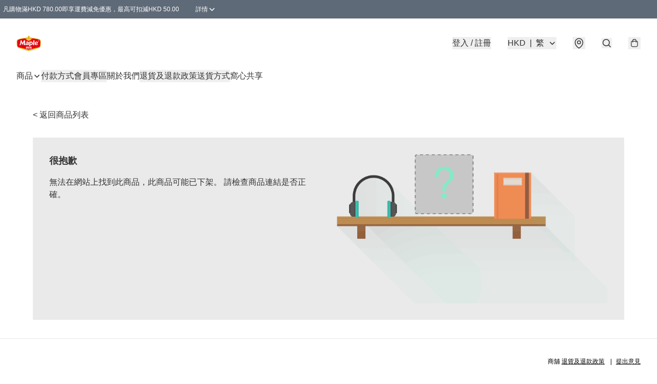

--- FILE ---
content_type: application/javascript
request_url: https://maplefoods.store/fb_pixel_page_view
body_size: -281
content:
(function initFBQ(){var fbPixelUserData = {};fbq('init', "725119917647737", fbPixelUserData, { agent: 'plboutir' });fbq('track', "PageView", {}, { eventID: "868b7c07e758409cad3b9a0ff83808c7" });}())